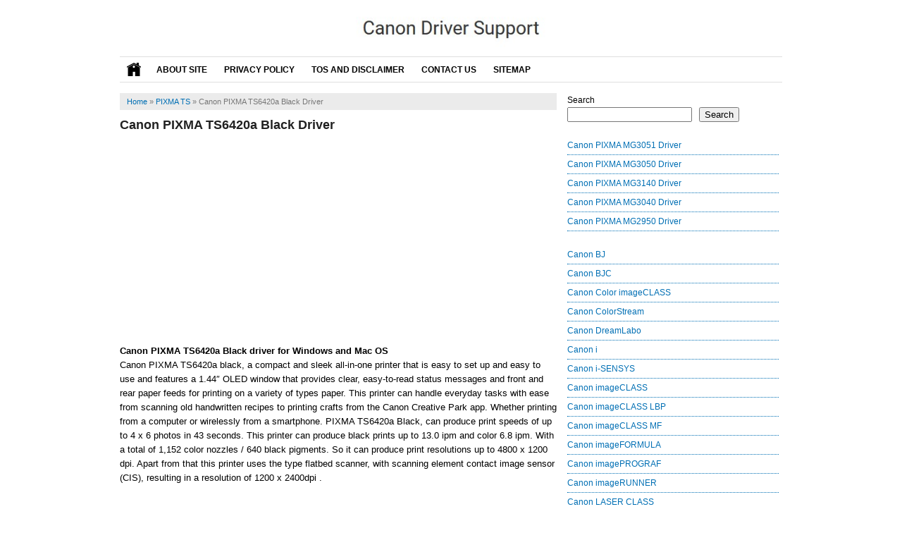

--- FILE ---
content_type: text/html; charset=UTF-8
request_url: https://canondriversupport.com/canon-pixma-ts6420a-black-driver/
body_size: 9669
content:
<!DOCTYPE html>
<!--[if IE 7]><html class="ie7 no-js"  dir="ltr" lang="en-US"<![endif]-->
<!--[if lte IE 8]><html class="ie8 no-js"  dir="ltr" lang="en-US"<![endif]-->
<!--[if (gte IE 9)|!(IE)]><!--><html class="not-ie no-js" dir="ltr" lang="en-US">  <!--<![endif]-->
<head>
<meta charset="utf-8">
<title> Canon PIXMA TS6420a Black Driver - Canon Driver Support - Canon Driver Support</title>
<link href="https://canondriversupport.com/wp-content/themes/SEOAdsense/style.css" rel="stylesheet" type="text/css" />
<meta name="viewport" content="width=device-width, initial-scale=1.0">
<link rel="alternate" type="application/rss+xml" title="Canon Driver Support RSS Feed" href="https://canondriversupport.com/feed/" />
<link rel="pingback" href="https://canondriversupport.com/xmlrpc.php" />
<link rel="Shortcut Icon" href="https://canondriversupport.com/wp-content/themes/SEOAdsense/img/favicon.ico" type="image/x-icon" />

		<!-- All in One SEO 4.8.3.2 - aioseo.com -->
	<meta name="description" content="Download and instal Canon PIXMA TS6420a Black driver for Windows and Mac OS" />
	<meta name="robots" content="max-image-preview:large" />
	<meta name="author" content="canondriversupport"/>
	<meta name="google-site-verification" content="fDXTMqzFbVWZ2WyoCvbvjvNg8Obg6RiVA_TMDJbab4E" />
	<link rel="canonical" href="https://canondriversupport.com/canon-pixma-ts6420a-black-driver/" />
	<meta name="generator" content="All in One SEO (AIOSEO) 4.8.3.2" />
		<!-- All in One SEO -->

<link rel="alternate" type="application/rss+xml" title="Canon Driver Support &raquo; Canon PIXMA TS6420a Black Driver Comments Feed" href="https://canondriversupport.com/canon-pixma-ts6420a-black-driver/feed/" />
<link rel="alternate" title="oEmbed (JSON)" type="application/json+oembed" href="https://canondriversupport.com/wp-json/oembed/1.0/embed?url=https%3A%2F%2Fcanondriversupport.com%2Fcanon-pixma-ts6420a-black-driver%2F" />
<link rel="alternate" title="oEmbed (XML)" type="text/xml+oembed" href="https://canondriversupport.com/wp-json/oembed/1.0/embed?url=https%3A%2F%2Fcanondriversupport.com%2Fcanon-pixma-ts6420a-black-driver%2F&#038;format=xml" />
<style id='wp-img-auto-sizes-contain-inline-css' type='text/css'>
img:is([sizes=auto i],[sizes^="auto," i]){contain-intrinsic-size:3000px 1500px}
/*# sourceURL=wp-img-auto-sizes-contain-inline-css */
</style>
<style id='wp-emoji-styles-inline-css' type='text/css'>

	img.wp-smiley, img.emoji {
		display: inline !important;
		border: none !important;
		box-shadow: none !important;
		height: 1em !important;
		width: 1em !important;
		margin: 0 0.07em !important;
		vertical-align: -0.1em !important;
		background: none !important;
		padding: 0 !important;
	}
/*# sourceURL=wp-emoji-styles-inline-css */
</style>
<style id='wp-block-library-inline-css' type='text/css'>
:root{--wp-block-synced-color:#7a00df;--wp-block-synced-color--rgb:122,0,223;--wp-bound-block-color:var(--wp-block-synced-color);--wp-editor-canvas-background:#ddd;--wp-admin-theme-color:#007cba;--wp-admin-theme-color--rgb:0,124,186;--wp-admin-theme-color-darker-10:#006ba1;--wp-admin-theme-color-darker-10--rgb:0,107,160.5;--wp-admin-theme-color-darker-20:#005a87;--wp-admin-theme-color-darker-20--rgb:0,90,135;--wp-admin-border-width-focus:2px}@media (min-resolution:192dpi){:root{--wp-admin-border-width-focus:1.5px}}.wp-element-button{cursor:pointer}:root .has-very-light-gray-background-color{background-color:#eee}:root .has-very-dark-gray-background-color{background-color:#313131}:root .has-very-light-gray-color{color:#eee}:root .has-very-dark-gray-color{color:#313131}:root .has-vivid-green-cyan-to-vivid-cyan-blue-gradient-background{background:linear-gradient(135deg,#00d084,#0693e3)}:root .has-purple-crush-gradient-background{background:linear-gradient(135deg,#34e2e4,#4721fb 50%,#ab1dfe)}:root .has-hazy-dawn-gradient-background{background:linear-gradient(135deg,#faaca8,#dad0ec)}:root .has-subdued-olive-gradient-background{background:linear-gradient(135deg,#fafae1,#67a671)}:root .has-atomic-cream-gradient-background{background:linear-gradient(135deg,#fdd79a,#004a59)}:root .has-nightshade-gradient-background{background:linear-gradient(135deg,#330968,#31cdcf)}:root .has-midnight-gradient-background{background:linear-gradient(135deg,#020381,#2874fc)}:root{--wp--preset--font-size--normal:16px;--wp--preset--font-size--huge:42px}.has-regular-font-size{font-size:1em}.has-larger-font-size{font-size:2.625em}.has-normal-font-size{font-size:var(--wp--preset--font-size--normal)}.has-huge-font-size{font-size:var(--wp--preset--font-size--huge)}.has-text-align-center{text-align:center}.has-text-align-left{text-align:left}.has-text-align-right{text-align:right}.has-fit-text{white-space:nowrap!important}#end-resizable-editor-section{display:none}.aligncenter{clear:both}.items-justified-left{justify-content:flex-start}.items-justified-center{justify-content:center}.items-justified-right{justify-content:flex-end}.items-justified-space-between{justify-content:space-between}.screen-reader-text{border:0;clip-path:inset(50%);height:1px;margin:-1px;overflow:hidden;padding:0;position:absolute;width:1px;word-wrap:normal!important}.screen-reader-text:focus{background-color:#ddd;clip-path:none;color:#444;display:block;font-size:1em;height:auto;left:5px;line-height:normal;padding:15px 23px 14px;text-decoration:none;top:5px;width:auto;z-index:100000}html :where(.has-border-color){border-style:solid}html :where([style*=border-top-color]){border-top-style:solid}html :where([style*=border-right-color]){border-right-style:solid}html :where([style*=border-bottom-color]){border-bottom-style:solid}html :where([style*=border-left-color]){border-left-style:solid}html :where([style*=border-width]){border-style:solid}html :where([style*=border-top-width]){border-top-style:solid}html :where([style*=border-right-width]){border-right-style:solid}html :where([style*=border-bottom-width]){border-bottom-style:solid}html :where([style*=border-left-width]){border-left-style:solid}html :where(img[class*=wp-image-]){height:auto;max-width:100%}:where(figure){margin:0 0 1em}html :where(.is-position-sticky){--wp-admin--admin-bar--position-offset:var(--wp-admin--admin-bar--height,0px)}@media screen and (max-width:600px){html :where(.is-position-sticky){--wp-admin--admin-bar--position-offset:0px}}

/*# sourceURL=wp-block-library-inline-css */
</style><style id='wp-block-categories-inline-css' type='text/css'>
.wp-block-categories{box-sizing:border-box}.wp-block-categories.alignleft{margin-right:2em}.wp-block-categories.alignright{margin-left:2em}.wp-block-categories.wp-block-categories-dropdown.aligncenter{text-align:center}.wp-block-categories .wp-block-categories__label{display:block;width:100%}
/*# sourceURL=https://canondriversupport.com/wp-includes/blocks/categories/style.min.css */
</style>
<style id='wp-block-latest-posts-inline-css' type='text/css'>
.wp-block-latest-posts{box-sizing:border-box}.wp-block-latest-posts.alignleft{margin-right:2em}.wp-block-latest-posts.alignright{margin-left:2em}.wp-block-latest-posts.wp-block-latest-posts__list{list-style:none}.wp-block-latest-posts.wp-block-latest-posts__list li{clear:both;overflow-wrap:break-word}.wp-block-latest-posts.is-grid{display:flex;flex-wrap:wrap}.wp-block-latest-posts.is-grid li{margin:0 1.25em 1.25em 0;width:100%}@media (min-width:600px){.wp-block-latest-posts.columns-2 li{width:calc(50% - .625em)}.wp-block-latest-posts.columns-2 li:nth-child(2n){margin-right:0}.wp-block-latest-posts.columns-3 li{width:calc(33.33333% - .83333em)}.wp-block-latest-posts.columns-3 li:nth-child(3n){margin-right:0}.wp-block-latest-posts.columns-4 li{width:calc(25% - .9375em)}.wp-block-latest-posts.columns-4 li:nth-child(4n){margin-right:0}.wp-block-latest-posts.columns-5 li{width:calc(20% - 1em)}.wp-block-latest-posts.columns-5 li:nth-child(5n){margin-right:0}.wp-block-latest-posts.columns-6 li{width:calc(16.66667% - 1.04167em)}.wp-block-latest-posts.columns-6 li:nth-child(6n){margin-right:0}}:root :where(.wp-block-latest-posts.is-grid){padding:0}:root :where(.wp-block-latest-posts.wp-block-latest-posts__list){padding-left:0}.wp-block-latest-posts__post-author,.wp-block-latest-posts__post-date{display:block;font-size:.8125em}.wp-block-latest-posts__post-excerpt,.wp-block-latest-posts__post-full-content{margin-bottom:1em;margin-top:.5em}.wp-block-latest-posts__featured-image a{display:inline-block}.wp-block-latest-posts__featured-image img{height:auto;max-width:100%;width:auto}.wp-block-latest-posts__featured-image.alignleft{float:left;margin-right:1em}.wp-block-latest-posts__featured-image.alignright{float:right;margin-left:1em}.wp-block-latest-posts__featured-image.aligncenter{margin-bottom:1em;text-align:center}
/*# sourceURL=https://canondriversupport.com/wp-includes/blocks/latest-posts/style.min.css */
</style>
<style id='wp-block-search-inline-css' type='text/css'>
.wp-block-search__button{margin-left:10px;word-break:normal}.wp-block-search__button.has-icon{line-height:0}.wp-block-search__button svg{height:1.25em;min-height:24px;min-width:24px;width:1.25em;fill:currentColor;vertical-align:text-bottom}:where(.wp-block-search__button){border:1px solid #ccc;padding:6px 10px}.wp-block-search__inside-wrapper{display:flex;flex:auto;flex-wrap:nowrap;max-width:100%}.wp-block-search__label{width:100%}.wp-block-search.wp-block-search__button-only .wp-block-search__button{box-sizing:border-box;display:flex;flex-shrink:0;justify-content:center;margin-left:0;max-width:100%}.wp-block-search.wp-block-search__button-only .wp-block-search__inside-wrapper{min-width:0!important;transition-property:width}.wp-block-search.wp-block-search__button-only .wp-block-search__input{flex-basis:100%;transition-duration:.3s}.wp-block-search.wp-block-search__button-only.wp-block-search__searchfield-hidden,.wp-block-search.wp-block-search__button-only.wp-block-search__searchfield-hidden .wp-block-search__inside-wrapper{overflow:hidden}.wp-block-search.wp-block-search__button-only.wp-block-search__searchfield-hidden .wp-block-search__input{border-left-width:0!important;border-right-width:0!important;flex-basis:0;flex-grow:0;margin:0;min-width:0!important;padding-left:0!important;padding-right:0!important;width:0!important}:where(.wp-block-search__input){appearance:none;border:1px solid #949494;flex-grow:1;font-family:inherit;font-size:inherit;font-style:inherit;font-weight:inherit;letter-spacing:inherit;line-height:inherit;margin-left:0;margin-right:0;min-width:3rem;padding:8px;text-decoration:unset!important;text-transform:inherit}:where(.wp-block-search__button-inside .wp-block-search__inside-wrapper){background-color:#fff;border:1px solid #949494;box-sizing:border-box;padding:4px}:where(.wp-block-search__button-inside .wp-block-search__inside-wrapper) .wp-block-search__input{border:none;border-radius:0;padding:0 4px}:where(.wp-block-search__button-inside .wp-block-search__inside-wrapper) .wp-block-search__input:focus{outline:none}:where(.wp-block-search__button-inside .wp-block-search__inside-wrapper) :where(.wp-block-search__button){padding:4px 8px}.wp-block-search.aligncenter .wp-block-search__inside-wrapper{margin:auto}.wp-block[data-align=right] .wp-block-search.wp-block-search__button-only .wp-block-search__inside-wrapper{float:right}
/*# sourceURL=https://canondriversupport.com/wp-includes/blocks/search/style.min.css */
</style>
<style id='global-styles-inline-css' type='text/css'>
:root{--wp--preset--aspect-ratio--square: 1;--wp--preset--aspect-ratio--4-3: 4/3;--wp--preset--aspect-ratio--3-4: 3/4;--wp--preset--aspect-ratio--3-2: 3/2;--wp--preset--aspect-ratio--2-3: 2/3;--wp--preset--aspect-ratio--16-9: 16/9;--wp--preset--aspect-ratio--9-16: 9/16;--wp--preset--color--black: #000000;--wp--preset--color--cyan-bluish-gray: #abb8c3;--wp--preset--color--white: #ffffff;--wp--preset--color--pale-pink: #f78da7;--wp--preset--color--vivid-red: #cf2e2e;--wp--preset--color--luminous-vivid-orange: #ff6900;--wp--preset--color--luminous-vivid-amber: #fcb900;--wp--preset--color--light-green-cyan: #7bdcb5;--wp--preset--color--vivid-green-cyan: #00d084;--wp--preset--color--pale-cyan-blue: #8ed1fc;--wp--preset--color--vivid-cyan-blue: #0693e3;--wp--preset--color--vivid-purple: #9b51e0;--wp--preset--gradient--vivid-cyan-blue-to-vivid-purple: linear-gradient(135deg,rgb(6,147,227) 0%,rgb(155,81,224) 100%);--wp--preset--gradient--light-green-cyan-to-vivid-green-cyan: linear-gradient(135deg,rgb(122,220,180) 0%,rgb(0,208,130) 100%);--wp--preset--gradient--luminous-vivid-amber-to-luminous-vivid-orange: linear-gradient(135deg,rgb(252,185,0) 0%,rgb(255,105,0) 100%);--wp--preset--gradient--luminous-vivid-orange-to-vivid-red: linear-gradient(135deg,rgb(255,105,0) 0%,rgb(207,46,46) 100%);--wp--preset--gradient--very-light-gray-to-cyan-bluish-gray: linear-gradient(135deg,rgb(238,238,238) 0%,rgb(169,184,195) 100%);--wp--preset--gradient--cool-to-warm-spectrum: linear-gradient(135deg,rgb(74,234,220) 0%,rgb(151,120,209) 20%,rgb(207,42,186) 40%,rgb(238,44,130) 60%,rgb(251,105,98) 80%,rgb(254,248,76) 100%);--wp--preset--gradient--blush-light-purple: linear-gradient(135deg,rgb(255,206,236) 0%,rgb(152,150,240) 100%);--wp--preset--gradient--blush-bordeaux: linear-gradient(135deg,rgb(254,205,165) 0%,rgb(254,45,45) 50%,rgb(107,0,62) 100%);--wp--preset--gradient--luminous-dusk: linear-gradient(135deg,rgb(255,203,112) 0%,rgb(199,81,192) 50%,rgb(65,88,208) 100%);--wp--preset--gradient--pale-ocean: linear-gradient(135deg,rgb(255,245,203) 0%,rgb(182,227,212) 50%,rgb(51,167,181) 100%);--wp--preset--gradient--electric-grass: linear-gradient(135deg,rgb(202,248,128) 0%,rgb(113,206,126) 100%);--wp--preset--gradient--midnight: linear-gradient(135deg,rgb(2,3,129) 0%,rgb(40,116,252) 100%);--wp--preset--font-size--small: 13px;--wp--preset--font-size--medium: 20px;--wp--preset--font-size--large: 36px;--wp--preset--font-size--x-large: 42px;--wp--preset--spacing--20: 0.44rem;--wp--preset--spacing--30: 0.67rem;--wp--preset--spacing--40: 1rem;--wp--preset--spacing--50: 1.5rem;--wp--preset--spacing--60: 2.25rem;--wp--preset--spacing--70: 3.38rem;--wp--preset--spacing--80: 5.06rem;--wp--preset--shadow--natural: 6px 6px 9px rgba(0, 0, 0, 0.2);--wp--preset--shadow--deep: 12px 12px 50px rgba(0, 0, 0, 0.4);--wp--preset--shadow--sharp: 6px 6px 0px rgba(0, 0, 0, 0.2);--wp--preset--shadow--outlined: 6px 6px 0px -3px rgb(255, 255, 255), 6px 6px rgb(0, 0, 0);--wp--preset--shadow--crisp: 6px 6px 0px rgb(0, 0, 0);}:where(.is-layout-flex){gap: 0.5em;}:where(.is-layout-grid){gap: 0.5em;}body .is-layout-flex{display: flex;}.is-layout-flex{flex-wrap: wrap;align-items: center;}.is-layout-flex > :is(*, div){margin: 0;}body .is-layout-grid{display: grid;}.is-layout-grid > :is(*, div){margin: 0;}:where(.wp-block-columns.is-layout-flex){gap: 2em;}:where(.wp-block-columns.is-layout-grid){gap: 2em;}:where(.wp-block-post-template.is-layout-flex){gap: 1.25em;}:where(.wp-block-post-template.is-layout-grid){gap: 1.25em;}.has-black-color{color: var(--wp--preset--color--black) !important;}.has-cyan-bluish-gray-color{color: var(--wp--preset--color--cyan-bluish-gray) !important;}.has-white-color{color: var(--wp--preset--color--white) !important;}.has-pale-pink-color{color: var(--wp--preset--color--pale-pink) !important;}.has-vivid-red-color{color: var(--wp--preset--color--vivid-red) !important;}.has-luminous-vivid-orange-color{color: var(--wp--preset--color--luminous-vivid-orange) !important;}.has-luminous-vivid-amber-color{color: var(--wp--preset--color--luminous-vivid-amber) !important;}.has-light-green-cyan-color{color: var(--wp--preset--color--light-green-cyan) !important;}.has-vivid-green-cyan-color{color: var(--wp--preset--color--vivid-green-cyan) !important;}.has-pale-cyan-blue-color{color: var(--wp--preset--color--pale-cyan-blue) !important;}.has-vivid-cyan-blue-color{color: var(--wp--preset--color--vivid-cyan-blue) !important;}.has-vivid-purple-color{color: var(--wp--preset--color--vivid-purple) !important;}.has-black-background-color{background-color: var(--wp--preset--color--black) !important;}.has-cyan-bluish-gray-background-color{background-color: var(--wp--preset--color--cyan-bluish-gray) !important;}.has-white-background-color{background-color: var(--wp--preset--color--white) !important;}.has-pale-pink-background-color{background-color: var(--wp--preset--color--pale-pink) !important;}.has-vivid-red-background-color{background-color: var(--wp--preset--color--vivid-red) !important;}.has-luminous-vivid-orange-background-color{background-color: var(--wp--preset--color--luminous-vivid-orange) !important;}.has-luminous-vivid-amber-background-color{background-color: var(--wp--preset--color--luminous-vivid-amber) !important;}.has-light-green-cyan-background-color{background-color: var(--wp--preset--color--light-green-cyan) !important;}.has-vivid-green-cyan-background-color{background-color: var(--wp--preset--color--vivid-green-cyan) !important;}.has-pale-cyan-blue-background-color{background-color: var(--wp--preset--color--pale-cyan-blue) !important;}.has-vivid-cyan-blue-background-color{background-color: var(--wp--preset--color--vivid-cyan-blue) !important;}.has-vivid-purple-background-color{background-color: var(--wp--preset--color--vivid-purple) !important;}.has-black-border-color{border-color: var(--wp--preset--color--black) !important;}.has-cyan-bluish-gray-border-color{border-color: var(--wp--preset--color--cyan-bluish-gray) !important;}.has-white-border-color{border-color: var(--wp--preset--color--white) !important;}.has-pale-pink-border-color{border-color: var(--wp--preset--color--pale-pink) !important;}.has-vivid-red-border-color{border-color: var(--wp--preset--color--vivid-red) !important;}.has-luminous-vivid-orange-border-color{border-color: var(--wp--preset--color--luminous-vivid-orange) !important;}.has-luminous-vivid-amber-border-color{border-color: var(--wp--preset--color--luminous-vivid-amber) !important;}.has-light-green-cyan-border-color{border-color: var(--wp--preset--color--light-green-cyan) !important;}.has-vivid-green-cyan-border-color{border-color: var(--wp--preset--color--vivid-green-cyan) !important;}.has-pale-cyan-blue-border-color{border-color: var(--wp--preset--color--pale-cyan-blue) !important;}.has-vivid-cyan-blue-border-color{border-color: var(--wp--preset--color--vivid-cyan-blue) !important;}.has-vivid-purple-border-color{border-color: var(--wp--preset--color--vivid-purple) !important;}.has-vivid-cyan-blue-to-vivid-purple-gradient-background{background: var(--wp--preset--gradient--vivid-cyan-blue-to-vivid-purple) !important;}.has-light-green-cyan-to-vivid-green-cyan-gradient-background{background: var(--wp--preset--gradient--light-green-cyan-to-vivid-green-cyan) !important;}.has-luminous-vivid-amber-to-luminous-vivid-orange-gradient-background{background: var(--wp--preset--gradient--luminous-vivid-amber-to-luminous-vivid-orange) !important;}.has-luminous-vivid-orange-to-vivid-red-gradient-background{background: var(--wp--preset--gradient--luminous-vivid-orange-to-vivid-red) !important;}.has-very-light-gray-to-cyan-bluish-gray-gradient-background{background: var(--wp--preset--gradient--very-light-gray-to-cyan-bluish-gray) !important;}.has-cool-to-warm-spectrum-gradient-background{background: var(--wp--preset--gradient--cool-to-warm-spectrum) !important;}.has-blush-light-purple-gradient-background{background: var(--wp--preset--gradient--blush-light-purple) !important;}.has-blush-bordeaux-gradient-background{background: var(--wp--preset--gradient--blush-bordeaux) !important;}.has-luminous-dusk-gradient-background{background: var(--wp--preset--gradient--luminous-dusk) !important;}.has-pale-ocean-gradient-background{background: var(--wp--preset--gradient--pale-ocean) !important;}.has-electric-grass-gradient-background{background: var(--wp--preset--gradient--electric-grass) !important;}.has-midnight-gradient-background{background: var(--wp--preset--gradient--midnight) !important;}.has-small-font-size{font-size: var(--wp--preset--font-size--small) !important;}.has-medium-font-size{font-size: var(--wp--preset--font-size--medium) !important;}.has-large-font-size{font-size: var(--wp--preset--font-size--large) !important;}.has-x-large-font-size{font-size: var(--wp--preset--font-size--x-large) !important;}
/*# sourceURL=global-styles-inline-css */
</style>

<style id='classic-theme-styles-inline-css' type='text/css'>
/*! This file is auto-generated */
.wp-block-button__link{color:#fff;background-color:#32373c;border-radius:9999px;box-shadow:none;text-decoration:none;padding:calc(.667em + 2px) calc(1.333em + 2px);font-size:1.125em}.wp-block-file__button{background:#32373c;color:#fff;text-decoration:none}
/*# sourceURL=/wp-includes/css/classic-themes.min.css */
</style>
<style id='quads-styles-inline-css' type='text/css'>

    .quads-location ins.adsbygoogle {
        background: transparent !important;
    }.quads-location .quads_rotator_img{ opacity:1 !important;}
    .quads.quads_ad_container { display: grid; grid-template-columns: auto; grid-gap: 10px; padding: 10px; }
    .grid_image{animation: fadeIn 0.5s;-webkit-animation: fadeIn 0.5s;-moz-animation: fadeIn 0.5s;
        -o-animation: fadeIn 0.5s;-ms-animation: fadeIn 0.5s;}
    .quads-ad-label { font-size: 12px; text-align: center; color: #333;}
    .quads_click_impression { display: none;} .quads-location, .quads-ads-space{max-width:100%;} @media only screen and (max-width: 480px) { .quads-ads-space, .penci-builder-element .quads-ads-space{max-width:340px;}}
/*# sourceURL=quads-styles-inline-css */
</style>
<link rel="https://api.w.org/" href="https://canondriversupport.com/wp-json/" /><link rel="alternate" title="JSON" type="application/json" href="https://canondriversupport.com/wp-json/wp/v2/posts/2364" /><link rel="EditURI" type="application/rsd+xml" title="RSD" href="https://canondriversupport.com/xmlrpc.php?rsd" />
<meta name="generator" content="WordPress 6.9" />
<link rel='shortlink' href='https://canondriversupport.com/?p=2364' />
<script>document.cookie = 'quads_browser_width='+screen.width;</script><style type="text/css">.broken_link, a.broken_link {
	text-decoration: line-through;
}</style></head>
<body>
<div id="wrap">
<header id="header">
	<a href="https://canondriversupport.com"><img class="logo" src="https://canondriversupport.com/wp-content/uploads/2019/08/header.jpg" /></a>
</header>
<div class="clearfix"></div>
<nav id="main-menu">
	<div class="home"><a href="https://canondriversupport.com"><img src="https://canondriversupport.com/wp-content/themes/SEOAdsense/img/home.gif"  width="20" height="20" alt="Download support for printer and scanner drivers."/></a></div>
	<div class="menu-menu-container"><ul id="menu-menu" class="menu"><li id="menu-item-469" class="menu-item menu-item-type-post_type menu-item-object-page menu-item-469"><a href="https://canondriversupport.com/about/">About Site</a></li>
<li id="menu-item-466" class="menu-item menu-item-type-post_type menu-item-object-page menu-item-privacy-policy menu-item-466"><a rel="privacy-policy" href="https://canondriversupport.com/privacy-policy-privacy-policy-for-https-canondriversupport-com/">Privacy Policy</a></li>
<li id="menu-item-467" class="menu-item menu-item-type-post_type menu-item-object-page menu-item-467"><a href="https://canondriversupport.com/disclaimer/">TOS and Disclaimer</a></li>
<li id="menu-item-468" class="menu-item menu-item-type-post_type menu-item-object-page menu-item-468"><a href="https://canondriversupport.com/contact-us/">Contact Us</a></li>
<li id="menu-item-471" class="menu-item menu-item-type-custom menu-item-object-custom menu-item-471"><a href="https://canondriversupport.com/sitemap.xml">Sitemap</a></li>
</ul></div>	<div class="clearfix"></div>
</nav>
<div class="clearfix"></div><div class="clearfix"></div>
<div id="main">
	<div id="content">
	<div class="breadcrumbs" xmlns:v="http://rdf.data-vocabulary.org/#"><span typeof="v:Breadcrumb"><a rel="v:url" property="v:title" href="https://canondriversupport.com/">Home</a></span> &raquo; <span typeof="v:Breadcrumb"><a rel="v:url" property="v:title" href="https://canondriversupport.com/category/pixma-ts/">PIXMA TS</a></span> &raquo; <span class="current">Canon PIXMA TS6420a Black Driver</span></div><!-- .breadcrumbs -->		<div class="entry">
	<h1 class="title">Canon PIXMA TS6420a Black Driver</h1>
	
<!-- WP QUADS Content Ad Plugin v. 2.0.92 -->
<div class="quads-location quads-ad2" id="quads-ad2" style="float:none;margin:0px;">
<script async src="https://pagead2.googlesyndication.com/pagead/js/adsbygoogle.js?client=ca-pub-8585927199097181"
     crossorigin="anonymous"></script>
<ins class="adsbygoogle"
     style="display:block; text-align:center;"
     data-ad-layout="in-article"
     data-ad-format="fluid"
     data-ad-client="ca-pub-8585927199097181"
     data-ad-slot="3286923330"></ins>
<script>
     (adsbygoogle = window.adsbygoogle || []).push({});
</script>
</div>
<p><strong>Canon PIXMA TS6420a Black driver for Windows and Mac OS</strong><br />
Canon PIXMA TS6420a black, a compact and sleek all-in-one printer that is easy to set up and easy to use and features a 1.44&#8243; OLED window that provides clear, easy-to-read status messages and front and rear paper feeds for printing on a variety of types paper. This printer can handle everyday tasks with ease from scanning old handwritten recipes to printing crafts from the Canon Creative Park app. Whether printing from a computer or wirelessly from a smartphone. PIXMA TS6420a Black, can produce print speeds of up to 4 x 6 photos in 43 seconds. This printer can produce black prints up to 13.0 ipm and color 6.8 ipm. With a total of 1,152 color nozzles / 640 black pigments. So it can produce print resolutions up to 4800 x 1200 dpi. Apart from that this printer uses the type flatbed scanner, with scanning element contact image sensor (CIS), resulting in a resolution of 1200 x 2400dpi .</p>
<div id="attachment_21" style="width: 389px" class="wp-caption aligncenter"><img fetchpriority="high" decoding="async" aria-describedby="caption-attachment-21" class=" wp-image-21" src="https://canondriversupport.com/wp-content/uploads/2022/06/Canon-Service.png" alt="Canon imagePROGAF iP650 Driver for Windows and Mac OS" width="379" height="307" /><p id="caption-attachment-21" class="wp-caption-text"><center><strong>TS6420a Black</strong></center></p></div>
<h2>Canon PIXMA TS6420a Black driver compatibility</h2>
<p><a href="https://canondriversupport.com/" target="_blank" rel="noopener noreferrer" data-bm="8">Canon Driver Support</a> provide a download link for the Canon PIXMA TS6420a Black printer driver publish directly from the Canon website with easy to download, to get the download link can be found below. Compatibility-operating System (OS):</p>
<!-- WP QUADS Content Ad Plugin v. 2.0.92 -->
<div class="quads-location quads-ad1" id="quads-ad1" style="float:none;margin:0px 0 0px 0;text-align:center;">
<script async src="//pagead2.googlesyndication.com/pagead/js/adsbygoogle.js"></script>
<!-- ads1 -->
<ins class="adsbygoogle"
     style="display:inline-block;width:300px;height:250px"
     data-ad-client="ca-pub-8585927199097181"
     data-ad-slot="6909622353"></ins>
<script>
(adsbygoogle = window.adsbygoogle || []).push({});
</script>
</div>

<ul>
<li style="list-style-type: none;">
<ul>
<li>Windows 10/Windows 10 (x64)/Windows 8,1/Windows 8,1 (x64)/Windows 8/Windows 8 (x64)/Windows 7/Windows 7 (x64)/Windows Vista/Windows Vista (x64)/Windows XP</li>
<li>Macintosh/Mac/Macintosh (10.13/10.12/10.11/10.10/10.9/10.8/10.7)</li>
<li>Linux/Linux (x64)</li>
</ul>
</li>
</ul>
<p><a href="https://gdlp01.c-wss.com/gds/2/0100010842/03/win-ts6400-1_2-n_mcd.exe" rel="nofollow" class="broken_link">Download Canon PIXMA TS6420a Black driver for windows</a></p>
<p><a href="https://gdlp01.c-wss.com/gds/0/0200006420/05/mepd-mac-1_8_0-ea11.dmg" rel="nofollow" class="broken_link">Download Canon PIXMA TS6420a Black driver for Mac OS</a>
	</div>
	<div class='clearfix'></div>
	<div class="related_posts">
	<h2>Related Posts</h2><ul><li><h3><a href="https://canondriversupport.com/canon-pixma-ts702a-driver/" rel="bookmark" title="Canon PIXMA TS702a Driver">Canon PIXMA TS702a Driver</a></h3></li>
<li><h3><a href="https://canondriversupport.com/canon-pixma-ts702-driver/" rel="bookmark" title="Canon PIXMA TS702 Driver">Canon PIXMA TS702 Driver</a></h3></li>
<li><h3><a href="https://canondriversupport.com/canon-pixma-ts3520-driver/" rel="bookmark" title="Canon PIXMA TS3520 Driver">Canon PIXMA TS3520 Driver</a></h3></li>
<li><h3><a href="https://canondriversupport.com/canon-pixma-ts3320-driver/" rel="bookmark" title="Canon PIXMA TS3320 Driver">Canon PIXMA TS3320 Driver</a></h3></li>
<li><h3><a href="https://canondriversupport.com/canon-pixma-ts5320-driver/" rel="bookmark" title="Canon PIXMA TS5320 Driver">Canon PIXMA TS5320 Driver</a></h3></li>
</ul>	</div>
			
	<div class='clearfix'></div>
		<div class='clearfix'></div>
	</div>
	<div id="sidebar">
<div class="widget"><div class="inner"><form role="search" method="get" action="https://canondriversupport.com/" class="wp-block-search__button-outside wp-block-search__text-button wp-block-search"    ><label class="wp-block-search__label" for="wp-block-search__input-1" >Search</label><div class="wp-block-search__inside-wrapper" ><input class="wp-block-search__input" id="wp-block-search__input-1" placeholder="" value="" type="search" name="s" required /><button aria-label="Search" class="wp-block-search__button wp-element-button" type="submit" >Search</button></div></form></div></div><div class="widget"><div class="inner"><ul class="wp-block-latest-posts__list wp-block-latest-posts"><li><a class="wp-block-latest-posts__post-title" href="https://canondriversupport.com/canon-pixma-mg3051-driver/">Canon PIXMA MG3051 Driver</a></li>
<li><a class="wp-block-latest-posts__post-title" href="https://canondriversupport.com/canon-pixma-mg3050-driver/">Canon PIXMA MG3050 Driver</a></li>
<li><a class="wp-block-latest-posts__post-title" href="https://canondriversupport.com/canon-pixma-mg3140-driver/">Canon PIXMA MG3140 Driver</a></li>
<li><a class="wp-block-latest-posts__post-title" href="https://canondriversupport.com/canon-pixma-mg3040-driver/">Canon PIXMA MG3040 Driver</a></li>
<li><a class="wp-block-latest-posts__post-title" href="https://canondriversupport.com/canon-pixma-mg2950-driver/">Canon PIXMA MG2950 Driver</a></li>
</ul></div></div><div class="widget"><div class="inner"><ul class="wp-block-categories-list wp-block-categories">	<li class="cat-item cat-item-78"><a href="https://canondriversupport.com/category/canon-bj/">Canon BJ</a>
</li>
	<li class="cat-item cat-item-84"><a href="https://canondriversupport.com/category/canon-bjc/">Canon BJC</a>
</li>
	<li class="cat-item cat-item-86"><a href="https://canondriversupport.com/category/canon-color-imageclass/">Canon Color imageCLASS</a>
</li>
	<li class="cat-item cat-item-69"><a href="https://canondriversupport.com/category/canon-colorstream/">Canon ColorStream</a>
</li>
	<li class="cat-item cat-item-76"><a href="https://canondriversupport.com/category/canon-dreamlabo/">Canon DreamLabo</a>
</li>
	<li class="cat-item cat-item-82"><a href="https://canondriversupport.com/category/canon-i/">Canon i</a>
</li>
	<li class="cat-item cat-item-103"><a href="https://canondriversupport.com/category/canon-i-sensys/">Canon i-SENSYS</a>
</li>
	<li class="cat-item cat-item-53"><a href="https://canondriversupport.com/category/canon-imageclass/">Canon imageCLASS</a>
</li>
	<li class="cat-item cat-item-55"><a href="https://canondriversupport.com/category/canon-imageclass-lbp/">Canon imageCLASS LBP</a>
</li>
	<li class="cat-item cat-item-57"><a href="https://canondriversupport.com/category/canon-imageclass-mf/">Canon imageCLASS MF</a>
</li>
	<li class="cat-item cat-item-94"><a href="https://canondriversupport.com/category/canon-imageformula/">Canon imageFORMULA</a>
</li>
	<li class="cat-item cat-item-3"><a href="https://canondriversupport.com/category/canon-imageprograf/">Canon imagePROGRAF</a>
</li>
	<li class="cat-item cat-item-89"><a href="https://canondriversupport.com/category/canon-imagerunner/">Canon imageRUNNER</a>
</li>
	<li class="cat-item cat-item-92"><a href="https://canondriversupport.com/category/canon-laser-class/">Canon LASER CLASS</a>
</li>
	<li class="cat-item cat-item-97"><a href="https://canondriversupport.com/category/canon-laser-shot/">Canon LASER SHOT</a>
</li>
	<li class="cat-item cat-item-105"><a href="https://canondriversupport.com/category/canon-lx/">Canon LX</a>
</li>
	<li class="cat-item cat-item-64"><a href="https://canondriversupport.com/category/canon-multipass/">Canon MultiPASS</a>
</li>
	<li class="cat-item cat-item-80"><a href="https://canondriversupport.com/category/canon-s/">Canon S</a>
</li>
	<li class="cat-item cat-item-73"><a href="https://canondriversupport.com/category/canon-tr/">Canon TR</a>
</li>
	<li class="cat-item cat-item-6"><a href="https://canondriversupport.com/category/canon-wg/">Canon WG</a>
</li>
	<li class="cat-item cat-item-101"><a href="https://canondriversupport.com/category/canoscan/">CanoScan</a>
</li>
	<li class="cat-item cat-item-7"><a href="https://canondriversupport.com/category/canoscan-lide/">CanoScan LiDE</a>
</li>
	<li class="cat-item cat-item-62"><a href="https://canondriversupport.com/category/color-imagerunner/">Color imageRUNNER</a>
</li>
	<li class="cat-item cat-item-107"><a href="https://canondriversupport.com/category/faxphone/">FAXPHONE</a>
</li>
	<li class="cat-item cat-item-66"><a href="https://canondriversupport.com/category/imagepress/">imagePRESS</a>
</li>
	<li class="cat-item cat-item-109"><a href="https://canondriversupport.com/category/imageprograf-ipf/">imagePROGRAF iPF</a>
</li>
	<li class="cat-item cat-item-91"><a href="https://canondriversupport.com/category/imageprograf-pro/">imagePROGRAF PRO</a>
</li>
	<li class="cat-item cat-item-51"><a href="https://canondriversupport.com/category/imageprograf-tx/">imagePROGRAF TX</a>
</li>
	<li class="cat-item cat-item-87"><a href="https://canondriversupport.com/category/imagerunner-advance/">imageRUNNER ADVANCE</a>
</li>
	<li class="cat-item cat-item-60"><a href="https://canondriversupport.com/category/imagerunner-lbp/">imageRUNNER LBP</a>
</li>
	<li class="cat-item cat-item-99"><a href="https://canondriversupport.com/category/maxify/">MAXIFY</a>
</li>
	<li class="cat-item cat-item-10"><a href="https://canondriversupport.com/category/maxify-ib/">MAXIFY iB</a>
</li>
	<li class="cat-item cat-item-11"><a href="https://canondriversupport.com/category/maxify-mb/">MAXIFY MB</a>
</li>
	<li class="cat-item cat-item-71"><a href="https://canondriversupport.com/category/oce-varioprint/">Océ VarioPrint</a>
</li>
	<li class="cat-item cat-item-75"><a href="https://canondriversupport.com/category/oce-variostream/">Océ VarioStream</a>
</li>
	<li class="cat-item cat-item-12"><a href="https://canondriversupport.com/category/pixma-g-2/">PIXMA G</a>
</li>
	<li class="cat-item cat-item-96"><a href="https://canondriversupport.com/category/pixma-home/">PIXMA HOME</a>
</li>
	<li class="cat-item cat-item-13"><a href="https://canondriversupport.com/category/pixma-ip/">PIXMA iP</a>
</li>
	<li class="cat-item cat-item-14"><a href="https://canondriversupport.com/category/pixma-ix/">PIXMA iX</a>
</li>
	<li class="cat-item cat-item-15"><a href="https://canondriversupport.com/category/pixma-mg/">PIXMA MG</a>
</li>
	<li class="cat-item cat-item-16"><a href="https://canondriversupport.com/category/pixma-mini-series/">PIXMA mini series</a>
</li>
	<li class="cat-item cat-item-17"><a href="https://canondriversupport.com/category/pixma-mp/">PIXMA MP</a>
</li>
	<li class="cat-item cat-item-18"><a href="https://canondriversupport.com/category/pixma-mx/">PIXMA MX</a>
</li>
	<li class="cat-item cat-item-19"><a href="https://canondriversupport.com/category/pixma-pro/">PIXMA PRO</a>
</li>
	<li class="cat-item cat-item-20"><a href="https://canondriversupport.com/category/pixma-tr/">PIXMA TR</a>
</li>
	<li class="cat-item cat-item-21"><a href="https://canondriversupport.com/category/pixma-ts/">PIXMA TS</a>
</li>
	<li class="cat-item cat-item-22"><a href="https://canondriversupport.com/category/selphy-cp/">SELPHY CP</a>
</li>
	<li class="cat-item cat-item-23"><a href="https://canondriversupport.com/category/selphy-ds/">SELPHY DS</a>
</li>
	<li class="cat-item cat-item-24"><a href="https://canondriversupport.com/category/selphy-es/">SELPHY ES</a>
</li>
</ul></div></div></div><div class='clearfix'></div>
	</div> <!-- Main -->
	<div class="clearfix"></div>
<footer id="footer">
	<nav id="fmenu">
		</nav><div class="clearfix"></div>
	<div class="copyright">Copyright &copy;  2013 , All Rights Reserved.</a></div>	
	<div class="clearfix"></div>
<!-- Global site tag (gtag.js) - Google Analytics -->
<script async src="https://www.googletagmanager.com/gtag/js?id=UA-128375750-1"></script>
<script>
  window.dataLayer = window.dataLayer || [];
  function gtag(){dataLayer.push(arguments);}
  gtag('js', new Date());

  gtag('config', 'UA-128375750-1');
</script>

</footer>
</div> <!-- Wrap -->
	<script type="speculationrules">
{"prefetch":[{"source":"document","where":{"and":[{"href_matches":"/*"},{"not":{"href_matches":["/wp-*.php","/wp-admin/*","/wp-content/uploads/*","/wp-content/*","/wp-content/plugins/*","/wp-content/themes/SEOAdsense/*","/*\\?(.+)"]}},{"not":{"selector_matches":"a[rel~=\"nofollow\"]"}},{"not":{"selector_matches":".no-prefetch, .no-prefetch a"}}]},"eagerness":"conservative"}]}
</script>
<script type="text/javascript" src="https://canondriversupport.com/wp-content/plugins/quick-adsense-reloaded/assets/js/ads.js?ver=2.0.92" id="quads-ads-js"></script>
<script id="wp-emoji-settings" type="application/json">
{"baseUrl":"https://s.w.org/images/core/emoji/17.0.2/72x72/","ext":".png","svgUrl":"https://s.w.org/images/core/emoji/17.0.2/svg/","svgExt":".svg","source":{"concatemoji":"https://canondriversupport.com/wp-includes/js/wp-emoji-release.min.js?ver=6.9"}}
</script>
<script type="module">
/* <![CDATA[ */
/*! This file is auto-generated */
const a=JSON.parse(document.getElementById("wp-emoji-settings").textContent),o=(window._wpemojiSettings=a,"wpEmojiSettingsSupports"),s=["flag","emoji"];function i(e){try{var t={supportTests:e,timestamp:(new Date).valueOf()};sessionStorage.setItem(o,JSON.stringify(t))}catch(e){}}function c(e,t,n){e.clearRect(0,0,e.canvas.width,e.canvas.height),e.fillText(t,0,0);t=new Uint32Array(e.getImageData(0,0,e.canvas.width,e.canvas.height).data);e.clearRect(0,0,e.canvas.width,e.canvas.height),e.fillText(n,0,0);const a=new Uint32Array(e.getImageData(0,0,e.canvas.width,e.canvas.height).data);return t.every((e,t)=>e===a[t])}function p(e,t){e.clearRect(0,0,e.canvas.width,e.canvas.height),e.fillText(t,0,0);var n=e.getImageData(16,16,1,1);for(let e=0;e<n.data.length;e++)if(0!==n.data[e])return!1;return!0}function u(e,t,n,a){switch(t){case"flag":return n(e,"\ud83c\udff3\ufe0f\u200d\u26a7\ufe0f","\ud83c\udff3\ufe0f\u200b\u26a7\ufe0f")?!1:!n(e,"\ud83c\udde8\ud83c\uddf6","\ud83c\udde8\u200b\ud83c\uddf6")&&!n(e,"\ud83c\udff4\udb40\udc67\udb40\udc62\udb40\udc65\udb40\udc6e\udb40\udc67\udb40\udc7f","\ud83c\udff4\u200b\udb40\udc67\u200b\udb40\udc62\u200b\udb40\udc65\u200b\udb40\udc6e\u200b\udb40\udc67\u200b\udb40\udc7f");case"emoji":return!a(e,"\ud83e\u1fac8")}return!1}function f(e,t,n,a){let r;const o=(r="undefined"!=typeof WorkerGlobalScope&&self instanceof WorkerGlobalScope?new OffscreenCanvas(300,150):document.createElement("canvas")).getContext("2d",{willReadFrequently:!0}),s=(o.textBaseline="top",o.font="600 32px Arial",{});return e.forEach(e=>{s[e]=t(o,e,n,a)}),s}function r(e){var t=document.createElement("script");t.src=e,t.defer=!0,document.head.appendChild(t)}a.supports={everything:!0,everythingExceptFlag:!0},new Promise(t=>{let n=function(){try{var e=JSON.parse(sessionStorage.getItem(o));if("object"==typeof e&&"number"==typeof e.timestamp&&(new Date).valueOf()<e.timestamp+604800&&"object"==typeof e.supportTests)return e.supportTests}catch(e){}return null}();if(!n){if("undefined"!=typeof Worker&&"undefined"!=typeof OffscreenCanvas&&"undefined"!=typeof URL&&URL.createObjectURL&&"undefined"!=typeof Blob)try{var e="postMessage("+f.toString()+"("+[JSON.stringify(s),u.toString(),c.toString(),p.toString()].join(",")+"));",a=new Blob([e],{type:"text/javascript"});const r=new Worker(URL.createObjectURL(a),{name:"wpTestEmojiSupports"});return void(r.onmessage=e=>{i(n=e.data),r.terminate(),t(n)})}catch(e){}i(n=f(s,u,c,p))}t(n)}).then(e=>{for(const n in e)a.supports[n]=e[n],a.supports.everything=a.supports.everything&&a.supports[n],"flag"!==n&&(a.supports.everythingExceptFlag=a.supports.everythingExceptFlag&&a.supports[n]);var t;a.supports.everythingExceptFlag=a.supports.everythingExceptFlag&&!a.supports.flag,a.supports.everything||((t=a.source||{}).concatemoji?r(t.concatemoji):t.wpemoji&&t.twemoji&&(r(t.twemoji),r(t.wpemoji)))});
//# sourceURL=https://canondriversupport.com/wp-includes/js/wp-emoji-loader.min.js
/* ]]> */
</script>
</body>
</html>

<!-- Page cached by LiteSpeed Cache 7.2 on 2026-01-19 17:07:20 -->

--- FILE ---
content_type: text/html; charset=utf-8
request_url: https://www.google.com/recaptcha/api2/aframe
body_size: 264
content:
<!DOCTYPE HTML><html><head><meta http-equiv="content-type" content="text/html; charset=UTF-8"></head><body><script nonce="i4DJkgSx6gecpBpcr8fe9g">/** Anti-fraud and anti-abuse applications only. See google.com/recaptcha */ try{var clients={'sodar':'https://pagead2.googlesyndication.com/pagead/sodar?'};window.addEventListener("message",function(a){try{if(a.source===window.parent){var b=JSON.parse(a.data);var c=clients[b['id']];if(c){var d=document.createElement('img');d.src=c+b['params']+'&rc='+(localStorage.getItem("rc::a")?sessionStorage.getItem("rc::b"):"");window.document.body.appendChild(d);sessionStorage.setItem("rc::e",parseInt(sessionStorage.getItem("rc::e")||0)+1);localStorage.setItem("rc::h",'1768842442029');}}}catch(b){}});window.parent.postMessage("_grecaptcha_ready", "*");}catch(b){}</script></body></html>

--- FILE ---
content_type: text/css
request_url: https://canondriversupport.com/wp-content/themes/SEOAdsense/style.css
body_size: 2427
content:
/*
Theme Name: SEOAdsense Ads-id V1
Theme URI: http://indthemes.com/
Description: Free Wordpress Theme. Adsense WP Theme. Full SEO & High CTR Theme. Fokus yo :D
Author: Bambang Utomo
Author URI: http://indthemes.com/
Version: 1.0
Tags: black, blue, white, two-columns, fixed-width, custom-header, custom-background, threaded-comments, sticky-post, translation-ready, microformats, rtl-language-support, editor-style, custom-menu (optional)
*/


/* ----------------------------------------------------- START RESET CSS-------------------------------------------------------------- */

html, body, div, span, applet, object, iframe,
h1, h2, h3, h4, h5, h6, p, blockquote, pre,
a, abbr, acronym, address, big, cite, code,
del, dfn, em, font, ins, kbd, q, s, samp,
small, strike, strong, sub, sup, tt, var,
dl, dt, dd, ol, ul, li,
fieldset, form, label, legend,
table, caption, tbody, tfoot, thead, tr, th, td {
	border: 0;
	margin: 0;
	outline: 0;
	padding: 0;
	vertical-align: baseline;
}
html {
	font-size: 62.5%; /* Corrects text resizing oddly in IE6/7 when body font-size is set using em units http://clagnut.com/blog/348/#c790 */
	overflow-y: scroll; /* Keeps page centred in all browsers regardless of content height */
	-webkit-text-size-adjust: 100%; /* Prevents iOS text size adjust after orientation change, without disabling user zoom */
	-ms-text-size-adjust: 100%; /* www.456bereastreet.com/archive/201012/controlling_text_size_in_safari_for_ios_without_disabling_user_zoom/ */
}
body {
	background: #fff;
}
article,
aside,
details,
figcaption,
figure,
footer,
header,
hgroup,
nav,
section {
	display: block;
}
ol, ul {
	list-style: none;
}
table { /* tables still need 'cellspacing="0"' in the markup */
	border-collapse: separate;
	border-spacing: 0;
}
caption, th, td {
	font-weight: normal;
	text-align: left;
}
blockquote:before, blockquote:after,
q:before, q:after {
	content: "";
}
blockquote, q {
	quotes: "" "";
}
a:focus {
	outline: thin dotted;
}
a:hover,
a:active { /* Improves readability when focused and also mouse hovered in all browsers people.opera.com/patrickl/experiments/keyboard/test */
	outline: 0;
}
a img {
	border: 0;
}
.clearfix {
	clear:both
}

/* ------------------------------------------- START GLOBAL CSS ------------------------------------------- */

a {color:#006FB4;text-decoration:none}
a:link {color:#006FB4; text-decoration:none}
a:visited {color:#006FB4}
a:hover {color:#006FB4; text-decoration:underline}
a:focus {outline:none}
h1 { font-size: 18px; }
h2 { font-size: 16px; }
h3 { font-size: 16px; }
h4 { font-size: 14px; }
h5 { font-size: 12px; }
h6 { font-size: 12px; }
p {margin:10px 0}
p img {padding:0;max-width:100%;}
.container {width:960px; margin:0 auto;}
.alignleft{float:left}
.alignright{float:right}
.aligncenter,div.aligncenter{display:block;margin:0 auto;text-align:center;}
img.alignleft{margin:5px 15px 10px 0;}
img.alignright{margin:5px 0 10px 10px}
img.aligncenter{margin:10px auto}
.wp-caption{text-align:center;border-bottom:1px solid #DADADA;background-color:#fff;padding-top:5px;margin-bottom:10px !important;max-width:100%;}
.wp-caption img{max-width:100%;}
.wp-caption p.wp-caption-text{font-size:11px;line-height:18px;padding:0 4px 5px;margin:0;}


/* ------------------------------------------- START Layout CSS ------------------------------------------- */

body { background:#ffffff;font:13px/20px Arial,sans-serif; color:#000000;}

#wrap {width:940px; margin:0 auto; padding:0 10px; background:#FFFFFF;}
#main {float:left; width:940px; padding:15px 0; }
#content {float:left; width:620px; margin-right:15px;}
#sidebar {float:left; width:300px}

/* ------------------------------------------- START Header CSS ------------------------------------------- */

#header {float:center; width:940px; height:60px; margin:10px 0; text-align:center; }
#header img.logo{ float:center; height:60px;}

/* ------------------------------------------- START Entry CSS ------------------------------------------- */

.post {border-bottom:1px dotted #006FB4; padding:10px 0; overflow:hidden;}
.post h2{font-size:15px; line-height:17px; margin-bottom:5px;}
.post h2 a {color:#212121;}
.post h2 a:hover {color:#006FB4; text-decoration:none}
.post-2{border-top:1px dotted #006FB4;}
.post .thumb {float:left; width:90px; height:70px; display:block; margin-right:10px; border:1px solid #006FB4;padding:5px}
.post p {margin:0; line-height:18px;}

/* ------------------------------------------- START Entry CSS ------------------------------------------- */

.entry {}
.entry img {max-width:553px;}
.entry p {line-height:20px;}
.entry blockquote {margin: 20px 20px;	padding: 0 30px 0 20px;	overflow: hidden;border-left: 10px solid #F7F7F7;}
.entry ul, .entry ol {margin:0 0 5px 3em}
.entry ol {list-style-type:decimal;}
.entry ul {list-style-type: square;}
.entry ul ul, .entry ul ol, .entry ol ol, .entry ol ul {margin:0 0 0 20px;}
h1.title {color:#212121; font-size:18px; line-height:22px; margin:10px 0;}
.entry h2, .entry h3, .entry h4 {font-size:13px; margin:5px 0}
.entry table {
  width: 100%;
  border: 1px solid #e9e9e9;
  margin: 1.0em 0;
  border-collapse: collapse;
  border-spacing: 0;
}
.entry table th {
  padding: 6px 3px;
  background: #eee;
  border: 1px solid #e9e9e9;
  text-shadow: 1px 1px #fff;
}
.entry table td {
  padding: 3px 5px 3px 5px;
  border: 1px solid #e9e9e9;
}

.entry .ads {margin-bottom:10px;max-width:336px;display:block}
.entry .ads span {font-size:11px; margin-bottom:5px; text-align:left; display:block}


/* ------------------------------------------- START Sidebar CSS ------------------------------------------- */

#sidebar h3.title  {line-height:25px; font-size:13px; text-transform:uppercase;}
#sidebar h3.title span  {background:#006FB4; padding-left:5px; display:block }
#sidebar .widget{margin-bottom:15px;font-size:12px}
#sidebar .widget .inner{}
#sidebar .widget ul {padding:5px 0 0 0;}
#sidebar .widget ul li {padding:3px 0;border-bottom:1px dotted #006FB4;}


/* ------------------------------------------- START Footer CSS ------------------------------------------- */

#footer {width:100%;}
#footer .copyright {font-size:12px;padding:5px 0;border-top:1px solid #006FB4;}
#footer .copyright a{color:#444444;}


/* ------------------------------------------- START Menu CSS ------------------------------------------- */

#main-menu {width:100%;line-height:35px;border-top:1px solid #dfdfdf;border-bottom:1px solid #dfdfdf;}
#main-menu .home{float:left;padding:5px 10px 0 10px;height:25px;}
#main-menu ul.menu{float:left;line-height:35px;}
#main-menu ul.menu li{float:left;position:relative;}
#main-menu ul.menu a{color:#000000; padding:0 12px; line-height:32px;font-size:12px; font-weight: bold; text-transform:uppercase}
#fmenu {font-size:.88em; font-weight:bold;}
#fmenu ul {float:left;}
#fmenu ul li {float:left;position:relative;padding:0 12px;height:32px; line-height:32px;}
#fmenu ul li:first-child {padding-left:0;}
#fmenu ul li a {color:#000000;font-weight: bold;text-transform:uppercase}


/* ------------------------------------------- START Pagenavi CSS ------------------------------------------- */

.Nav {font-size:12px;width:100%;margin:15px 0}
.Nav a{border:1px solid #ddd;color:#000;background:#f9f9f9;background-position: 0px -66.5px;padding:6px}
.Nav a:visited{border:1px solid #ccc;background:#f9f9f9 ;background-position: 0px -66.5px;}
.Nav a:hover{background:#f9f9f9;text-decoration:none}
.Nav span{background:#f9f9f9;background-position: 0px -66.5px;border:1px solid #ccc;margin-right:3px;padding:6px 5px}
.Nav .on{background:#f9f9f9;border:1px solid #ccc;padding:6px}

/* ------------------------------------------- START Related CSS ------------------------------------------- */

.related_posts {width:100%; font-size:12px; margin-top:15px}
.related_posts h2{background:#efefef; font-size:13px; padding:4px 10px; display:inline;}
.related_posts ul {margin:10px 0 10px 20px; list-style:square;}
.related_posts ul li {width:100%;}
.related_posts ul li h3 {font-size:12px;}


/* ------------------------------------------- START Other CSS ------------------------------------------- */

.breadcrumbs {font-size:11px; font-weight:normal; background:#ebebeb; color:#777; padding:2px 10px; margin-bottom:10px}
h5.reply {background:#efefef; font-size:13px; padding:4px 10px; display:inline-block; margin-bottom:10px;}

/* ------------------------------------------- START Responsive CSS ------------------------------------------- */

@media only screen and ( max-width: 769px ) {
img,video,object {
  max-width: 100%;
}
#wrap, #main {width:96%}
#main {width:100%}
#main-menu, #footer, #header {width:100%}
#content {width:70%; margin-right:2%}
#content img {max-width:100%}
#sidebar {width:28%}
#main-menu .home, .sosmed, #fb-comments  {display:none}
}

@media only screen and ( max-width: 600px ) {
img,video,object {
  max-width: 100%;
}
#wrap, #main {width:100%; padding:0;}
#main-menu, .entry, .wp-caption, #footer .copyright {width:100%}
#sidebar, #content, #footer, .breadcrumbs {width:96%; padding:0 2%; margin:0; }
#header {width:98%; padding:1%;}
#header img.logo {float:none; display:inline;}
.breadcrumbs {margin-top:10px}
}